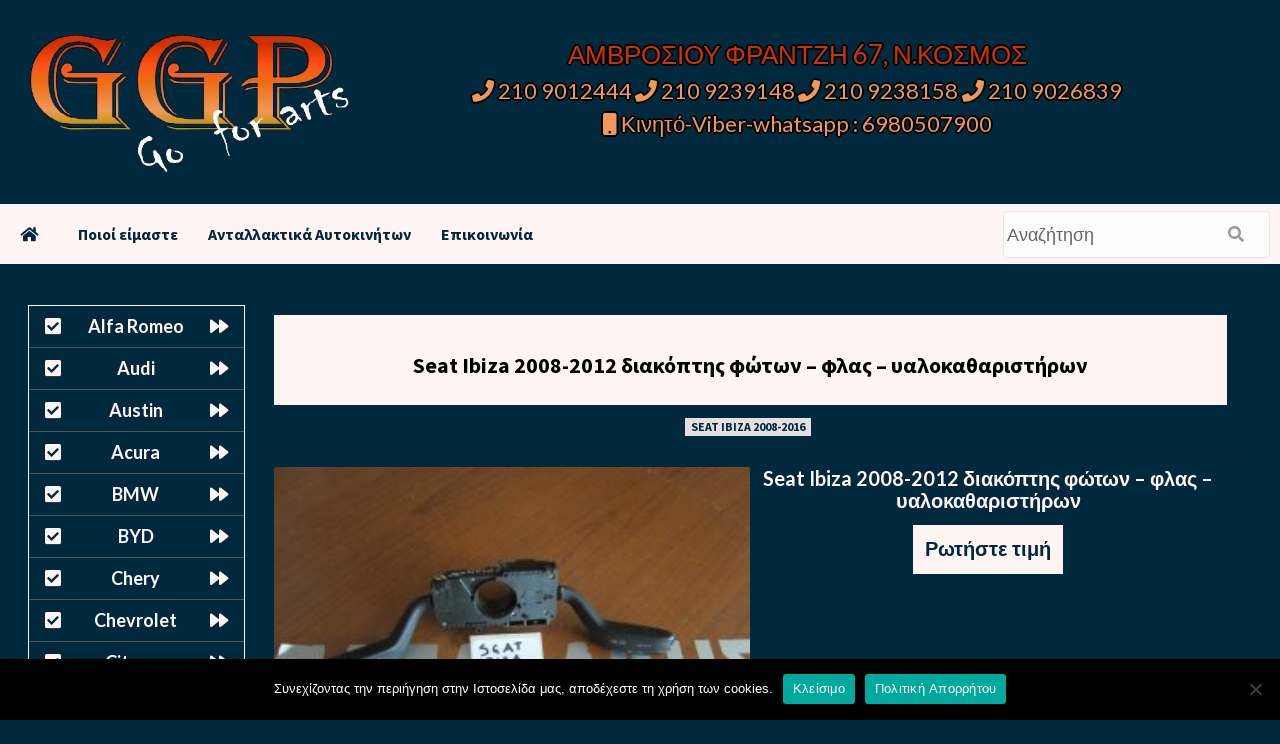

--- FILE ---
content_type: text/html; charset=UTF-8
request_url: https://antalaktikaonline.gr/seat-ibiza-2008-2012-diakoptis-foton-flas-yalokatharistiron.html
body_size: 14056
content:
<!doctype html>
<html lang="el">
<head>
    <meta charset="UTF-8">
    <meta name="viewport" content="width=device-width, initial-scale=1">
    <link rel="profile" href="http://gmpg.org/xfn/11">



<link rel="pingback" href="https://antalaktikaonline.gr/xmlrpc.php" />

<meta name="title" content="Seat Ibiza 2008-2012 διακόπτης φώτων &#8211; φλας &#8211; υαλοκαθαριστήρων &laquo;  Μεταχειρισμένα Ανταλλακτικά Αυτοκινήτων  ΑΜΒΡΟΣΙΟΥ ΦΡΑΝΤΖΗ 67, Ν.ΚΟΣΜΟΣ  ΤΗΛ 210 9012444 &#8211; 210 9239148 &#8211; 210 9238158 ">

<meta name="description" content="Seat Ibiza 2008-2012 διακόπτης φώτων &#8211; φλας &#8211; υαλοκαθαριστήρων &laquo;  Μεταχειρισμένα Ανταλλακτικά Αυτοκινήτων - ΑΜΒΡΟΣΙΟΥ ΦΡΑΝΤΖΗ 67, Ν.ΚΟΣΜΟΣ  ΤΗΛ 210 9012444 &#8211; 210 9239148 &#8211; 210 9238158 ">

<meta name="keywords" content=" &raquo; Seat Ibiza 2008-2012 διακόπτης φώτων &#8211; φλας &#8211; υαλοκαθαριστήρων Μεταχειρισμένα Ανταλλακτικά Αυτοκινήτων ΑΜΒΡΟΣΙΟΥ ΦΡΑΝΤΖΗ 67, Ν.ΚΟΣΜΟΣ  ΤΗΛ 210 9012444 &#8211; 210 9239148 &#8211; 210 9238158"> 

	
<title>Seat Ibiza 2008-2012 διακόπτης φώτων &#8211; φλας &#8211; υαλοκαθαριστήρων &#8211; Μεταχειρισμένα Ανταλλακτικά Αυτοκινήτων</title>
<meta name='robots' content='max-image-preview:large' />
<link rel='dns-prefetch' href='//stats.wp.com' />
<link rel='dns-prefetch' href='//fonts.googleapis.com' />
<link rel="alternate" title="oEmbed (JSON)" type="application/json+oembed" href="https://antalaktikaonline.gr/wp-json/oembed/1.0/embed?url=https%3A%2F%2Fantalaktikaonline.gr%2Fseat-ibiza-2008-2012-diakoptis-foton-flas-yalokatharistiron.html" />
<link rel="alternate" title="oEmbed (XML)" type="text/xml+oembed" href="https://antalaktikaonline.gr/wp-json/oembed/1.0/embed?url=https%3A%2F%2Fantalaktikaonline.gr%2Fseat-ibiza-2008-2012-diakoptis-foton-flas-yalokatharistiron.html&#038;format=xml" />
<style id='wp-img-auto-sizes-contain-inline-css' type='text/css'>
img:is([sizes=auto i],[sizes^="auto," i]){contain-intrinsic-size:3000px 1500px}
/*# sourceURL=wp-img-auto-sizes-contain-inline-css */
</style>
<style id='wp-emoji-styles-inline-css' type='text/css'>

	img.wp-smiley, img.emoji {
		display: inline !important;
		border: none !important;
		box-shadow: none !important;
		height: 1em !important;
		width: 1em !important;
		margin: 0 0.07em !important;
		vertical-align: -0.1em !important;
		background: none !important;
		padding: 0 !important;
	}
/*# sourceURL=wp-emoji-styles-inline-css */
</style>
<style id='wp-block-library-inline-css' type='text/css'>
:root{--wp-block-synced-color:#7a00df;--wp-block-synced-color--rgb:122,0,223;--wp-bound-block-color:var(--wp-block-synced-color);--wp-editor-canvas-background:#ddd;--wp-admin-theme-color:#007cba;--wp-admin-theme-color--rgb:0,124,186;--wp-admin-theme-color-darker-10:#006ba1;--wp-admin-theme-color-darker-10--rgb:0,107,160.5;--wp-admin-theme-color-darker-20:#005a87;--wp-admin-theme-color-darker-20--rgb:0,90,135;--wp-admin-border-width-focus:2px}@media (min-resolution:192dpi){:root{--wp-admin-border-width-focus:1.5px}}.wp-element-button{cursor:pointer}:root .has-very-light-gray-background-color{background-color:#eee}:root .has-very-dark-gray-background-color{background-color:#313131}:root .has-very-light-gray-color{color:#eee}:root .has-very-dark-gray-color{color:#313131}:root .has-vivid-green-cyan-to-vivid-cyan-blue-gradient-background{background:linear-gradient(135deg,#00d084,#0693e3)}:root .has-purple-crush-gradient-background{background:linear-gradient(135deg,#34e2e4,#4721fb 50%,#ab1dfe)}:root .has-hazy-dawn-gradient-background{background:linear-gradient(135deg,#faaca8,#dad0ec)}:root .has-subdued-olive-gradient-background{background:linear-gradient(135deg,#fafae1,#67a671)}:root .has-atomic-cream-gradient-background{background:linear-gradient(135deg,#fdd79a,#004a59)}:root .has-nightshade-gradient-background{background:linear-gradient(135deg,#330968,#31cdcf)}:root .has-midnight-gradient-background{background:linear-gradient(135deg,#020381,#2874fc)}:root{--wp--preset--font-size--normal:16px;--wp--preset--font-size--huge:42px}.has-regular-font-size{font-size:1em}.has-larger-font-size{font-size:2.625em}.has-normal-font-size{font-size:var(--wp--preset--font-size--normal)}.has-huge-font-size{font-size:var(--wp--preset--font-size--huge)}.has-text-align-center{text-align:center}.has-text-align-left{text-align:left}.has-text-align-right{text-align:right}.has-fit-text{white-space:nowrap!important}#end-resizable-editor-section{display:none}.aligncenter{clear:both}.items-justified-left{justify-content:flex-start}.items-justified-center{justify-content:center}.items-justified-right{justify-content:flex-end}.items-justified-space-between{justify-content:space-between}.screen-reader-text{border:0;clip-path:inset(50%);height:1px;margin:-1px;overflow:hidden;padding:0;position:absolute;width:1px;word-wrap:normal!important}.screen-reader-text:focus{background-color:#ddd;clip-path:none;color:#444;display:block;font-size:1em;height:auto;left:5px;line-height:normal;padding:15px 23px 14px;text-decoration:none;top:5px;width:auto;z-index:100000}html :where(.has-border-color){border-style:solid}html :where([style*=border-top-color]){border-top-style:solid}html :where([style*=border-right-color]){border-right-style:solid}html :where([style*=border-bottom-color]){border-bottom-style:solid}html :where([style*=border-left-color]){border-left-style:solid}html :where([style*=border-width]){border-style:solid}html :where([style*=border-top-width]){border-top-style:solid}html :where([style*=border-right-width]){border-right-style:solid}html :where([style*=border-bottom-width]){border-bottom-style:solid}html :where([style*=border-left-width]){border-left-style:solid}html :where(img[class*=wp-image-]){height:auto;max-width:100%}:where(figure){margin:0 0 1em}html :where(.is-position-sticky){--wp-admin--admin-bar--position-offset:var(--wp-admin--admin-bar--height,0px)}@media screen and (max-width:600px){html :where(.is-position-sticky){--wp-admin--admin-bar--position-offset:0px}}

/*# sourceURL=wp-block-library-inline-css */
</style><style id='global-styles-inline-css' type='text/css'>
:root{--wp--preset--aspect-ratio--square: 1;--wp--preset--aspect-ratio--4-3: 4/3;--wp--preset--aspect-ratio--3-4: 3/4;--wp--preset--aspect-ratio--3-2: 3/2;--wp--preset--aspect-ratio--2-3: 2/3;--wp--preset--aspect-ratio--16-9: 16/9;--wp--preset--aspect-ratio--9-16: 9/16;--wp--preset--color--black: #000000;--wp--preset--color--cyan-bluish-gray: #abb8c3;--wp--preset--color--white: #ffffff;--wp--preset--color--pale-pink: #f78da7;--wp--preset--color--vivid-red: #cf2e2e;--wp--preset--color--luminous-vivid-orange: #ff6900;--wp--preset--color--luminous-vivid-amber: #fcb900;--wp--preset--color--light-green-cyan: #7bdcb5;--wp--preset--color--vivid-green-cyan: #00d084;--wp--preset--color--pale-cyan-blue: #8ed1fc;--wp--preset--color--vivid-cyan-blue: #0693e3;--wp--preset--color--vivid-purple: #9b51e0;--wp--preset--gradient--vivid-cyan-blue-to-vivid-purple: linear-gradient(135deg,rgb(6,147,227) 0%,rgb(155,81,224) 100%);--wp--preset--gradient--light-green-cyan-to-vivid-green-cyan: linear-gradient(135deg,rgb(122,220,180) 0%,rgb(0,208,130) 100%);--wp--preset--gradient--luminous-vivid-amber-to-luminous-vivid-orange: linear-gradient(135deg,rgb(252,185,0) 0%,rgb(255,105,0) 100%);--wp--preset--gradient--luminous-vivid-orange-to-vivid-red: linear-gradient(135deg,rgb(255,105,0) 0%,rgb(207,46,46) 100%);--wp--preset--gradient--very-light-gray-to-cyan-bluish-gray: linear-gradient(135deg,rgb(238,238,238) 0%,rgb(169,184,195) 100%);--wp--preset--gradient--cool-to-warm-spectrum: linear-gradient(135deg,rgb(74,234,220) 0%,rgb(151,120,209) 20%,rgb(207,42,186) 40%,rgb(238,44,130) 60%,rgb(251,105,98) 80%,rgb(254,248,76) 100%);--wp--preset--gradient--blush-light-purple: linear-gradient(135deg,rgb(255,206,236) 0%,rgb(152,150,240) 100%);--wp--preset--gradient--blush-bordeaux: linear-gradient(135deg,rgb(254,205,165) 0%,rgb(254,45,45) 50%,rgb(107,0,62) 100%);--wp--preset--gradient--luminous-dusk: linear-gradient(135deg,rgb(255,203,112) 0%,rgb(199,81,192) 50%,rgb(65,88,208) 100%);--wp--preset--gradient--pale-ocean: linear-gradient(135deg,rgb(255,245,203) 0%,rgb(182,227,212) 50%,rgb(51,167,181) 100%);--wp--preset--gradient--electric-grass: linear-gradient(135deg,rgb(202,248,128) 0%,rgb(113,206,126) 100%);--wp--preset--gradient--midnight: linear-gradient(135deg,rgb(2,3,129) 0%,rgb(40,116,252) 100%);--wp--preset--font-size--small: 13px;--wp--preset--font-size--medium: 20px;--wp--preset--font-size--large: 36px;--wp--preset--font-size--x-large: 42px;--wp--preset--spacing--20: 0.44rem;--wp--preset--spacing--30: 0.67rem;--wp--preset--spacing--40: 1rem;--wp--preset--spacing--50: 1.5rem;--wp--preset--spacing--60: 2.25rem;--wp--preset--spacing--70: 3.38rem;--wp--preset--spacing--80: 5.06rem;--wp--preset--shadow--natural: 6px 6px 9px rgba(0, 0, 0, 0.2);--wp--preset--shadow--deep: 12px 12px 50px rgba(0, 0, 0, 0.4);--wp--preset--shadow--sharp: 6px 6px 0px rgba(0, 0, 0, 0.2);--wp--preset--shadow--outlined: 6px 6px 0px -3px rgb(255, 255, 255), 6px 6px rgb(0, 0, 0);--wp--preset--shadow--crisp: 6px 6px 0px rgb(0, 0, 0);}:where(.is-layout-flex){gap: 0.5em;}:where(.is-layout-grid){gap: 0.5em;}body .is-layout-flex{display: flex;}.is-layout-flex{flex-wrap: wrap;align-items: center;}.is-layout-flex > :is(*, div){margin: 0;}body .is-layout-grid{display: grid;}.is-layout-grid > :is(*, div){margin: 0;}:where(.wp-block-columns.is-layout-flex){gap: 2em;}:where(.wp-block-columns.is-layout-grid){gap: 2em;}:where(.wp-block-post-template.is-layout-flex){gap: 1.25em;}:where(.wp-block-post-template.is-layout-grid){gap: 1.25em;}.has-black-color{color: var(--wp--preset--color--black) !important;}.has-cyan-bluish-gray-color{color: var(--wp--preset--color--cyan-bluish-gray) !important;}.has-white-color{color: var(--wp--preset--color--white) !important;}.has-pale-pink-color{color: var(--wp--preset--color--pale-pink) !important;}.has-vivid-red-color{color: var(--wp--preset--color--vivid-red) !important;}.has-luminous-vivid-orange-color{color: var(--wp--preset--color--luminous-vivid-orange) !important;}.has-luminous-vivid-amber-color{color: var(--wp--preset--color--luminous-vivid-amber) !important;}.has-light-green-cyan-color{color: var(--wp--preset--color--light-green-cyan) !important;}.has-vivid-green-cyan-color{color: var(--wp--preset--color--vivid-green-cyan) !important;}.has-pale-cyan-blue-color{color: var(--wp--preset--color--pale-cyan-blue) !important;}.has-vivid-cyan-blue-color{color: var(--wp--preset--color--vivid-cyan-blue) !important;}.has-vivid-purple-color{color: var(--wp--preset--color--vivid-purple) !important;}.has-black-background-color{background-color: var(--wp--preset--color--black) !important;}.has-cyan-bluish-gray-background-color{background-color: var(--wp--preset--color--cyan-bluish-gray) !important;}.has-white-background-color{background-color: var(--wp--preset--color--white) !important;}.has-pale-pink-background-color{background-color: var(--wp--preset--color--pale-pink) !important;}.has-vivid-red-background-color{background-color: var(--wp--preset--color--vivid-red) !important;}.has-luminous-vivid-orange-background-color{background-color: var(--wp--preset--color--luminous-vivid-orange) !important;}.has-luminous-vivid-amber-background-color{background-color: var(--wp--preset--color--luminous-vivid-amber) !important;}.has-light-green-cyan-background-color{background-color: var(--wp--preset--color--light-green-cyan) !important;}.has-vivid-green-cyan-background-color{background-color: var(--wp--preset--color--vivid-green-cyan) !important;}.has-pale-cyan-blue-background-color{background-color: var(--wp--preset--color--pale-cyan-blue) !important;}.has-vivid-cyan-blue-background-color{background-color: var(--wp--preset--color--vivid-cyan-blue) !important;}.has-vivid-purple-background-color{background-color: var(--wp--preset--color--vivid-purple) !important;}.has-black-border-color{border-color: var(--wp--preset--color--black) !important;}.has-cyan-bluish-gray-border-color{border-color: var(--wp--preset--color--cyan-bluish-gray) !important;}.has-white-border-color{border-color: var(--wp--preset--color--white) !important;}.has-pale-pink-border-color{border-color: var(--wp--preset--color--pale-pink) !important;}.has-vivid-red-border-color{border-color: var(--wp--preset--color--vivid-red) !important;}.has-luminous-vivid-orange-border-color{border-color: var(--wp--preset--color--luminous-vivid-orange) !important;}.has-luminous-vivid-amber-border-color{border-color: var(--wp--preset--color--luminous-vivid-amber) !important;}.has-light-green-cyan-border-color{border-color: var(--wp--preset--color--light-green-cyan) !important;}.has-vivid-green-cyan-border-color{border-color: var(--wp--preset--color--vivid-green-cyan) !important;}.has-pale-cyan-blue-border-color{border-color: var(--wp--preset--color--pale-cyan-blue) !important;}.has-vivid-cyan-blue-border-color{border-color: var(--wp--preset--color--vivid-cyan-blue) !important;}.has-vivid-purple-border-color{border-color: var(--wp--preset--color--vivid-purple) !important;}.has-vivid-cyan-blue-to-vivid-purple-gradient-background{background: var(--wp--preset--gradient--vivid-cyan-blue-to-vivid-purple) !important;}.has-light-green-cyan-to-vivid-green-cyan-gradient-background{background: var(--wp--preset--gradient--light-green-cyan-to-vivid-green-cyan) !important;}.has-luminous-vivid-amber-to-luminous-vivid-orange-gradient-background{background: var(--wp--preset--gradient--luminous-vivid-amber-to-luminous-vivid-orange) !important;}.has-luminous-vivid-orange-to-vivid-red-gradient-background{background: var(--wp--preset--gradient--luminous-vivid-orange-to-vivid-red) !important;}.has-very-light-gray-to-cyan-bluish-gray-gradient-background{background: var(--wp--preset--gradient--very-light-gray-to-cyan-bluish-gray) !important;}.has-cool-to-warm-spectrum-gradient-background{background: var(--wp--preset--gradient--cool-to-warm-spectrum) !important;}.has-blush-light-purple-gradient-background{background: var(--wp--preset--gradient--blush-light-purple) !important;}.has-blush-bordeaux-gradient-background{background: var(--wp--preset--gradient--blush-bordeaux) !important;}.has-luminous-dusk-gradient-background{background: var(--wp--preset--gradient--luminous-dusk) !important;}.has-pale-ocean-gradient-background{background: var(--wp--preset--gradient--pale-ocean) !important;}.has-electric-grass-gradient-background{background: var(--wp--preset--gradient--electric-grass) !important;}.has-midnight-gradient-background{background: var(--wp--preset--gradient--midnight) !important;}.has-small-font-size{font-size: var(--wp--preset--font-size--small) !important;}.has-medium-font-size{font-size: var(--wp--preset--font-size--medium) !important;}.has-large-font-size{font-size: var(--wp--preset--font-size--large) !important;}.has-x-large-font-size{font-size: var(--wp--preset--font-size--x-large) !important;}
/*# sourceURL=global-styles-inline-css */
</style>

<style id='classic-theme-styles-inline-css' type='text/css'>
/*! This file is auto-generated */
.wp-block-button__link{color:#fff;background-color:#32373c;border-radius:9999px;box-shadow:none;text-decoration:none;padding:calc(.667em + 2px) calc(1.333em + 2px);font-size:1.125em}.wp-block-file__button{background:#32373c;color:#fff;text-decoration:none}
/*# sourceURL=/wp-includes/css/classic-themes.min.css */
</style>
<link rel='stylesheet' id='contact-form-7-css' href='https://antalaktikaonline.gr/wp-content/plugins/contact-form-7/includes/css/styles.css?ver=6.1.4' type='text/css' media='all' />
<link rel='stylesheet' id='cookie-notice-front-css' href='https://antalaktikaonline.gr/wp-content/plugins/cookie-notice/css/front.min.css?ver=2.5.11' type='text/css' media='all' />
<link rel='stylesheet' id='dscf7-math-captcha-style-css' href='https://antalaktikaonline.gr/wp-content/plugins/ds-cf7-math-captcha/assets/css/style.css?ver=1.0.0' type='text/css' media='' />
<link rel='stylesheet' id='responsive-lightbox-swipebox-css' href='https://antalaktikaonline.gr/wp-content/plugins/responsive-lightbox/assets/swipebox/swipebox.min.css?ver=1.5.2' type='text/css' media='all' />
<link rel='stylesheet' id='font-awesome-v5-css' href='https://antalaktikaonline.gr/wp-content/themes/antallaktika-2022/assets/font-awesome-v5/css/fontawesome-all.min.css?ver=6.9' type='text/css' media='all' />
<link rel='stylesheet' id='bootstrap-css' href='https://antalaktikaonline.gr/wp-content/themes/antallaktika-2022/assets/bootstrap/css/bootstrap.min.css?ver=6.9' type='text/css' media='all' />
<link rel='stylesheet' id='slick-css' href='https://antalaktikaonline.gr/wp-content/themes/antallaktika-2022/assets/slick/css/slick.css?ver=6.9' type='text/css' media='all' />
<link rel='stylesheet' id='ck-google-fonts-css' href='https://fonts.googleapis.com/css?family=Source%20Sans%20Pro:400,400i,700,700i|Lato:400,300,400italic,900,700&#038;subset=latin,latin-ext' type='text/css' media='all' />
<link rel='stylesheet' id='ck-style-css' href='https://antalaktikaonline.gr/wp-content/themes/antallaktika-2022/style.css?ver=6.9' type='text/css' media='all' />
<link rel='stylesheet' id='wp-pagenavi-css' href='https://antalaktikaonline.gr/wp-content/plugins/wp-pagenavi/pagenavi-css.css?ver=2.70' type='text/css' media='all' />
<!--n2css--><!--n2js--><script type="text/javascript" id="cookie-notice-front-js-before">
/* <![CDATA[ */
var cnArgs = {"ajaxUrl":"https:\/\/antalaktikaonline.gr\/wp-admin\/admin-ajax.php","nonce":"f9c71cacb1","hideEffect":"fade","position":"bottom","onScroll":false,"onScrollOffset":100,"onClick":false,"cookieName":"cookie_notice_accepted","cookieTime":2592000,"cookieTimeRejected":2592000,"globalCookie":false,"redirection":false,"cache":true,"revokeCookies":false,"revokeCookiesOpt":"automatic"};

//# sourceURL=cookie-notice-front-js-before
/* ]]> */
</script>
<script type="text/javascript" src="https://antalaktikaonline.gr/wp-content/plugins/cookie-notice/js/front.min.js?ver=2.5.11" id="cookie-notice-front-js"></script>
<script type="text/javascript" src="https://antalaktikaonline.gr/wp-includes/js/jquery/jquery.min.js?ver=3.7.1" id="jquery-core-js"></script>
<script type="text/javascript" src="https://antalaktikaonline.gr/wp-includes/js/jquery/jquery-migrate.min.js?ver=3.4.1" id="jquery-migrate-js"></script>
<script type="text/javascript" src="https://antalaktikaonline.gr/wp-content/plugins/responsive-lightbox/assets/dompurify/purify.min.js?ver=3.3.1" id="dompurify-js"></script>
<script type="text/javascript" id="responsive-lightbox-sanitizer-js-before">
/* <![CDATA[ */
window.RLG = window.RLG || {}; window.RLG.sanitizeAllowedHosts = ["youtube.com","www.youtube.com","youtu.be","vimeo.com","player.vimeo.com"];
//# sourceURL=responsive-lightbox-sanitizer-js-before
/* ]]> */
</script>
<script type="text/javascript" src="https://antalaktikaonline.gr/wp-content/plugins/responsive-lightbox/js/sanitizer.js?ver=2.6.1" id="responsive-lightbox-sanitizer-js"></script>
<script type="text/javascript" src="https://antalaktikaonline.gr/wp-content/plugins/responsive-lightbox/assets/swipebox/jquery.swipebox.min.js?ver=1.5.2" id="responsive-lightbox-swipebox-js"></script>
<script type="text/javascript" src="https://antalaktikaonline.gr/wp-includes/js/underscore.min.js?ver=1.13.7" id="underscore-js"></script>
<script type="text/javascript" src="https://antalaktikaonline.gr/wp-content/plugins/responsive-lightbox/assets/infinitescroll/infinite-scroll.pkgd.min.js?ver=4.0.1" id="responsive-lightbox-infinite-scroll-js"></script>
<script type="text/javascript" id="responsive-lightbox-js-before">
/* <![CDATA[ */
var rlArgs = {"script":"swipebox","selector":"lightbox","customEvents":"","activeGalleries":true,"animation":true,"hideCloseButtonOnMobile":false,"removeBarsOnMobile":false,"hideBars":true,"hideBarsDelay":5000,"videoMaxWidth":1080,"useSVG":true,"loopAtEnd":false,"woocommerce_gallery":false,"ajaxurl":"https:\/\/antalaktikaonline.gr\/wp-admin\/admin-ajax.php","nonce":"b1e2a864ad","preview":false,"postId":65866,"scriptExtension":false};

//# sourceURL=responsive-lightbox-js-before
/* ]]> */
</script>
<script type="text/javascript" src="https://antalaktikaonline.gr/wp-content/plugins/responsive-lightbox/js/front.js?ver=2.6.1" id="responsive-lightbox-js"></script>
<link rel="https://api.w.org/" href="https://antalaktikaonline.gr/wp-json/" /><link rel="alternate" title="JSON" type="application/json" href="https://antalaktikaonline.gr/wp-json/wp/v2/posts/65866" /><link rel="canonical" href="https://antalaktikaonline.gr/seat-ibiza-2008-2012-diakoptis-foton-flas-yalokatharistiron.html" />
	<style>img#wpstats{display:none}</style>
		<link rel="pingback" href="https://antalaktikaonline.gr/xmlrpc.php">        <style type="text/css" id="light-theme-option-css">
        :root {
  --lightcolor:#fff4f4;	
}
        </style>   
            <style type="text/css" id="dark-theme-option-css">
        :root {
  --darkcolor:#00293d;	
}
        </style>  
            <style type="text/css" id="light-text-theme-option-css">
        :root {
  --lighttextcolor:#fff4f4;	
}
        </style>   
            <style type="text/css" id="dark-text-theme-option-css">
        :root {
  --darktextcolor:#00293d;	
}
        </style>  
            <style type="text/css">
                        .site-title,
            .site-description {
                position: absolute;
                clip: rect(1px, 1px, 1px, 1px);
                display: none;
            }

            

        </style>
        <style type="text/css" id="custom-background-css">
body.custom-background { background-color: #00293d; }
</style>
	<link rel="icon" href="https://antalaktikaonline.gr/wp-content/uploads/2024/09/cropped-ggp-parts-logo-new-32x32.png" sizes="32x32" />
<link rel="icon" href="https://antalaktikaonline.gr/wp-content/uploads/2024/09/cropped-ggp-parts-logo-new-192x192.png" sizes="192x192" />
<link rel="apple-touch-icon" href="https://antalaktikaonline.gr/wp-content/uploads/2024/09/cropped-ggp-parts-logo-new-180x180.png" />
<meta name="msapplication-TileImage" content="https://antalaktikaonline.gr/wp-content/uploads/2024/09/cropped-ggp-parts-logo-new-270x270.png" />
	
	 <meta content='global' name='distribution'/>
     <meta content='1 days' name='revisit'/>
     <meta content='1 days' name='revisit-after'/>
     <meta content='document' name='resource-type'/>
     <meta content='all' name='audience'/>
     <meta content='general' name='rating'/>
     <meta content='all' name='robots'/>
     <meta content='index, follow' name='robots'/>
     <meta content='en' name='language'/>
     <meta content='US' name='country'/>
     <meta content='PCUSER ' name='author'/> 
     <meta content='Index,follow' name='Robots'/>
     <meta content='ALL' name='SPIDERS'/>
     <meta content='ALL' name='WEBCRAWLERS'/> 
     <meta content='en,el' name='language'/>
     <meta content='US,gr' name='country'/> 
     <meta content='PCUSER /www.comgr.net' name='author'/>
     <meta http-equiv="Content-Language" content="gr" />
     <meta name="author" content="PCUSER ">
     <meta name="allow-search" content="yes" />
     <meta name="robots" content="all, index, follow" />
     <meta name="Copyright" content="PCUSER " />
     <meta name="author" content="PCUSER " />
     <meta name="Rating" content="General" />
     <meta name="document-rating" content="Child Safe" />
     <meta name="document-distribution" content="Global" />
     <meta name="audience" content="all" />
     <meta name="document-type" content="Public" />
     <meta name="revisit-after" content="1" />
	
</head>


<body class="wp-singular post-template-default single single-post postid-65866 single-format-standard custom-background wp-custom-logo wp-embed-responsive wp-theme-antallaktika-2022 cookies-not-set default-content-layout ckthemes-sticky-sidebar single-content-mode-default header-image-default full-width-content">


<div id="page" class="site">
    <a class="skip-link screen-reader-text" href="#content">Skip to content</a>

    <div class="header-layout-1">
                <header id="masthead" class="site-header">


				
				
				
            <div class="masthead-banner "
                 data-background="">
				
                <div class="container">
                    <div class="row">
						
						
						
						<div class="header-top-left">
                            <div class="site-branding">
                                <a href="https://antalaktikaonline.gr/" class="custom-logo-link" rel="home"><img width="549" height="240" src="https://antalaktikaonline.gr/wp-content/uploads/2022/11/ggp-parts-logo-new-transparent.png" class="custom-logo" alt="Μεταχειρισμένα Ανταλλακτικά Αυτοκινήτων" decoding="async" fetchpriority="high" srcset="https://antalaktikaonline.gr/wp-content/uploads/2022/11/ggp-parts-logo-new-transparent.png 549w, https://antalaktikaonline.gr/wp-content/uploads/2022/11/ggp-parts-logo-new-transparent-300x131.png 300w" sizes="(max-width: 549px) 100vw, 549px" /></a>                                    <p class="site-title font-family-1">
                                        <a href="https://antalaktikaonline.gr/"
                                           rel="home">Μεταχειρισμένα Ανταλλακτικά Αυτοκινήτων</a>
                                    </p>
                                
                                                                    <p class="site-description">ΑΜΒΡΟΣΙΟΥ ΦΡΑΝΤΖΗ 67, Ν.ΚΟΣΜΟΣ  ΤΗΛ 210 9012444 &#8211; 210 9239148 &#8211; 210 9238158</p>
                                                            </div>
                        </div>
 
						                        <div class="header-top-right">
													<div style="height:5px !important;"> </div>								

<div class="header-top-right-first">
<a> ΑΜΒΡΟΣΙΟΥ ΦΡΑΝΤΖΗ 67, Ν.ΚΟΣΜΟΣ</a>
	                        </div>

<div class="header-top-right-second">
<a href="tel:2109012444"><i class="fa fa-phone" aria-hidden="true"></i> 210 9012444</a> 
<a href="tel:2109239148"><i class="fa fa-phone" aria-hidden="true"></i> 210 9239148</a>
<a href="tel:2109238158"><i class="fa fa-phone" aria-hidden="true"></i> 210 9238158 </a> 
<a href="tel:2109026839"><i class="fa fa-phone" aria-hidden="true"></i> 210 9026839</a>
	<br> <a href="tel:6980507900"><i class="fa fa-mobile" aria-hidden="true"></i> Κινητό-Viber-whatsapp : 6980507900</a>
	
                        </div>

                        </div>
                    </div>
                </div>
            </div>
				

            <nav id="site-navigation" class="main-navigation">
                <div class="container">
                    <div class="row">
                        <div class="kol-12">
                            <div class="navigation-container">

<div class="main-navigation-container-items-wrapper">

                                <button class="toggle-menu" aria-controls="primary-menu" aria-expanded="false">
                                <span class="screen-reader-text">Primary Menu</span>
                                 <i class="ham"></i>
                        </button>
                                <span class="ckthemes-mobile-site-title-wrap">
                            <a href="https://antalaktikaonline.gr/" class="custom-logo-link" rel="home"><img width="549" height="240" src="https://antalaktikaonline.gr/wp-content/uploads/2022/11/ggp-parts-logo-new-transparent.png" class="custom-logo" alt="Μεταχειρισμένα Ανταλλακτικά Αυτοκινήτων" decoding="async" srcset="https://antalaktikaonline.gr/wp-content/uploads/2022/11/ggp-parts-logo-new-transparent.png 549w, https://antalaktikaonline.gr/wp-content/uploads/2022/11/ggp-parts-logo-new-transparent-300x131.png 300w" sizes="(max-width: 549px) 100vw, 549px" /></a>                                    <p class="site-title font-family-1">
                                <a href="https://antalaktikaonline.gr/"
                                   rel="home">Μεταχειρισμένα Ανταλλακτικά Αυτοκινήτων</a>
                            </p>
                        </span>
                                <div class="menu main-menu"><ul id="primary-menu" class="menu"><li class="menu-item" id="w3-home"><a href="https://antalaktikaonline.gr" title="Μεταχειρισμένα Ανταλλακτικά Αυτοκινήτων"><i class="fa fa-home" aria-hidden="true"></i></a></li><li class="menu-item" id="w3-homepage"><a href="https://antalaktikaonline.gr" title="Μεταχειρισμένα Ανταλλακτικά Αυτοκινήτων">Αρχική Σελίδα</i></a></li><li id="menu-item-31331" class="menu-item menu-item-type-custom menu-item-object-custom menu-item-31331"><a href="/poioi-eimaste.html">Ποιοί είμαστε</a></li>
<li id="menu-item-105248" class="menu-item menu-item-type-post_type menu-item-object-page menu-item-105248"><a href="https://antalaktikaonline.gr/antallaktika-autokiniton.html">Ανταλλακτικά Αυτοκινήτων</a></li>
<li id="menu-item-31330" class="menu-item menu-item-type-custom menu-item-object-custom menu-item-31330"><a href="/epikinonia.html">Επικοινωνία</a></li>
</ul></div>
						</div>
                                 <div class="cart-search">
                                            <div style="max-width:100%;">
					
<form method="get" role="search" class="fl-search-form" action="https://antalaktikaonline.gr" title="Type and press Enter to search.">
	<input type="text" class="fl-search-input" name="s" class="form-control" value="Αναζήτηση" onfocus="if (this.value == 'Αναζήτηση') { this.value = ''; }" onblur="if (this.value == '') this.value='Αναζήτηση';">
  <button type="submit" class="fl-search-btn" value="Submit"><i class="fa fa-search" aria-hidden="true"></i></button>
</form>                                                   
								</div></div>



                            </div>
                        </div>
                    </div>
                </div>
            </nav>
        </header>
    

	
	    <div id="content" class="container">

	   




<div style="clear: both;"></div>

	<div style="height:10px !important;"> </div>

<div class="post-block">
<div style="text-align:center !important;width:99% !important;margin: 0 auto !important;">
           		<div class="left-sidebar">
<aside id="text-12" class="widget widget_text">			<div class="textwidget">	<div style="height: 5px !important;"></div>

<div id="vmenu">
<ul id="vmenu">
 	<li><a title="Μεταχειρισμένα Ανταλλακτικά Αυτοκινήτων Alfa Romeo" href="/alfa-romeo">Alfa Romeo</a></li>
 	<li><a title="Μεταχειρισμένα Ανταλλακτικά Αυτοκινήτων Audi" href="/audi">Audi</a></li>
 	<li><a title="Μεταχειρισμένα Ανταλλακτικά Αυτοκινήτων Austin" href="/austin">Austin</a></li>
 	<li><a title="Μεταχειρισμένα Ανταλλακτικά Αυτοκινήτων acura" href="/acura">Acura</a></li>
 	<li><a title="Μεταχειρισμένα Ανταλλακτικά Αυτοκινήτων BMW" href="/bmw">BMW</a></li>
 	<li><a title="Μεταχειρισμένα Ανταλλακτικά Αυτοκινήτων BYD" href="/byd">BYD</a></li>
<li><a title="Μεταχειρισμένα Ανταλλακτικά Αυτοκινήτων Chery" href="/chery">Chery</a></li>
 	<li><a title="Μεταχειρισμένα Ανταλλακτικά Αυτοκινήτων Chevrolet" href="/daewoo-chevrolet">Chevrolet</a></li>
 	<li><a title="Μεταχειρισμένα Ανταλλακτικά Αυτοκινήτων Citroen" href="/citroen">Citroen</a></li>
 	<li><a title="Μεταχειρισμένα Ανταλλακτικά Αυτοκινήτων Cupra" href="/cupra">Cupra</a></li>
 	<li><a title="Μεταχειρισμένα Ανταλλακτικά Αυτοκινήτων Dacia" href="/dacia">Dacia</a></li>
 	<li><a title="Μεταχειρισμένα Ανταλλακτικά Αυτοκινήτων daewoo-chevrolet" href="/daewoo-chevrolet">Daewoo</a></li>
 	<li><a title="Μεταχειρισμένα Ανταλλακτικά Αυτοκινήτων Daihatsu" href="/daihatsu">Daihatsu</a></li>
 	<li><a title="Μεταχειρισμένα Ανταλλακτικά Αυτοκινήτων Dodge" href="/dodge">Dodge</a></li>
 	<li><a title="Μεταχειρισμένα Ανταλλακτικά Αυτοκινήτων Fiat" href="/fiat">Fiat</a></li>
 	<li><a title="Μεταχειρισμένα Ανταλλακτικά Αυτοκινήτων Ford" href="/ford">Ford</a></li>
<li><a title="Μεταχειρισμένα Ανταλλακτικά Αυτοκινήτων Geely" href="/geely">Geely</a></li>
 	<li><a title="Μεταχειρισμένα Ανταλλακτικά Αυτοκινήτων Gonow" href="/gonow">Gonow</a></li>
 	<li><a title="Μεταχειρισμένα Ανταλλακτικά Αυτοκινήτων Honda" href="/honda">Honda</a></li>
 	<li><a title="Μεταχειρισμένα Ανταλλακτικά Αυτοκινήτων Hyundai" href="/hyundai">Hyundai</a></li>
 	<li><a title="Μεταχειρισμένα Ανταλλακτικά Αυτοκινήτων Isuzu" href="/isuzu">Isuzu</a></li>
 	<li><a title="Μεταχειρισμένα Ανταλλακτικά Αυτοκινήτων iveco" href="/iveco">iveco</a></li>
<li><a title="Μεταχειρισμένα Ανταλλακτικά Αυτοκινήτων Jaecoo" href="/jaecoo">Jaecoo</a></li>
 	<li><a title="Μεταχειρισμένα Ανταλλακτικά Αυτοκινήτων Jaguar" href="/jaguar">Jaguar</a></li>
 	<li><a title="Μεταχειρισμένα Ανταλλακτικά Αυτοκινήτων Jeep Chrysler" href="/jeep">Jeep Chrysler</a></li>
 	<li><a title="Μεταχειρισμένα Ανταλλακτικά Αυτοκινήτων KIA" href="/kia">KIA</a></li>
 	<li><a title="Μεταχειρισμένα Ανταλλακτικά Αυτοκινήτων Lada" href="/lada">Lada</a></li>
 	<li><a title="Μεταχειρισμένα Ανταλλακτικά Αυτοκινήτων Lancia" href="/lancia">Lancia</a></li>
<li><a title="Μεταχειρισμένα Ανταλλακτικά Αυτοκινήτων Leapmotor" href="/leapmotor">Leapmotor</a></li>
 	<li><a title="Μεταχειρισμένα Ανταλλακτικά Αυτοκινήτων Lexus" href="/lexus">Lexus</a></li>
<li><a title="Μεταχειρισμένα Ανταλλακτικά Αυτοκινήτων Lynk & co" href="/lynk-co">Lynk & co</a></li>
 	<li><a title="Μεταχειρισμένα Ανταλλακτικά Αυτοκινήτων Mazda" href="/mazda">Mazda</a></li>
 	<li><a title="Μεταχειρισμένα Ανταλλακτικά Αυτοκινήτων Mercedes" href="/mercedes">Mercedes</a></li>
 	<li><a title="Μεταχειρισμένα Ανταλλακτικά Αυτοκινήτων MG" href="/mg">MG</a></li>
 	<li><a title="Μεταχειρισμένα Ανταλλακτικά Αυτοκινήτων Mini" href="/mini">Mini</a></li>
 	<li><a title="Μεταχειρισμένα Ανταλλακτικά Αυτοκινήτων Mitsubishi" href="/mitsubishi">Mitsubishi</a></li>
 	<li><a title="Μεταχειρισμένα Ανταλλακτικά Αυτοκινήτων Nissan" href="/nissan">Nissan</a></li>
 	<li><a title="Μεταχειρισμένα Ανταλλακτικά Αυτοκινήτων Opel" href="/opel">Opel</a></li>
<li><a title="Μεταχειρισμένα Ανταλλακτικά Αυτοκινήτων Omoda" href="/omoda">Omoda</a></li>
 	<li><a title="Μεταχειρισμένα Ανταλλακτικά Αυτοκινήτων Peugeot" href="/peugeot">Peugeot</a></li>
        <li><a title="Μεταχειρισμένα Ανταλλακτικά Αυτοκινήτων Porsche" href="/porsche">Porsche</a></li>
 	<li><a title="Μεταχειρισμένα Ανταλλακτικά Αυτοκινήτων Renault" href="/renault">Renault</a></li>
 	<li><a title="Μεταχειρισμένα Ανταλλακτικά Αυτοκινήτων Rover" href="/rover">Rover</a></li>
 	<li><a title="Μεταχειρισμένα Ανταλλακτικά Αυτοκινήτων Saab" href="/saab">Saab</a></li>
 	<li><a title="Μεταχειρισμένα Ανταλλακτικά Αυτοκινήτων Seat" href="/seat">Seat</a></li>
 	<li><a title="Μεταχειρισμένα Ανταλλακτικά Αυτοκινήτων Skoda" href="/skoda">Skoda</a></li>
 	<li><a title="Μεταχειρισμένα Ανταλλακτικά Αυτοκινήτων Smart" href="/smart">Smart</a></li>
 	<li><a title="Μεταχειρισμένα Ανταλλακτικά Αυτοκινήτων ssangyong" href="/ssangyong">ssangyong</a></li>
 	<li><a title="Μεταχειρισμένα Ανταλλακτικά Αυτοκινήτων Subaru" href="/subaru">Subaru</a></li>
 	<li><a title="Μεταχειρισμένα Ανταλλακτικά Αυτοκινήτων Suzuki" href="/suzuki">Suzuki</a></li>
        <li><a title="Μεταχειρισμένα Ανταλλακτικά Αυτοκινήτων Tesla" href="/tesla">Tesla</a></li>
 	<li><a title="Μεταχειρισμένα Ανταλλακτικά Αυτοκινήτων Toyota" href="/toyota">Toyota</a></li>
 	<li><a title="Μεταχειρισμένα Ανταλλακτικά Αυτοκινήτων Volkswagen" href="/volkswagen">Volkswagen</a></li>
 	<li><a title="Μεταχειρισμένα Ανταλλακτικά Αυτοκινήτων Volvo" href="/volvo">Volvo</a></li>
<li><a title="Μεταχειρισμένα Ανταλλακτικά Αυτοκινήτων Xev" href="/xev">Xev</a></li>
</ul>
</div></div>
		</aside>			
</div>
		<div class="right-content">
                                                    <article id="post-65866" class="ckthemes-single-article post-65866 post type-post status-publish format-standard hentry category-seat-ibiza-2008-2016">
                                <div class="entry-content-wrap">
                                    <header class="entry-header">

    <div class="header-details-wrapper">
        <div class="entry-header-details">
			<div class="page-entry-title"><h1 style="font-size:22px !important;" ><a style="color:#000 !important;" href="https://antalaktikaonline.gr/seat-ibiza-2008-2012-diakoptis-foton-flas-yalokatharistiron.html" title="Seat Ibiza 2008-2012 διακόπτης φώτων &#8211; φλας &#8211; υαλοκαθαριστήρων"> Seat Ibiza 2008-2012 διακόπτης φώτων &#8211; φλας &#8211; υαλοκαθαριστήρων</a></h1></div>
			
				<div style="height:4px !important;"> </div>

                            <div class="figure-categories figure-categories-bg">
                                        <ul class="cat-links"><li class="meta-category">
                             <a class="ck-categories category-color-1" href="https://antalaktikaonline.gr/seat/seat-ibiza-2008-2016" alt="View all posts in SEAT IBIZA 2008-2016"> 
                                 SEAT IBIZA 2008-2016
                             </a>
                        </li></ul>                </div>
            
            
                
        <span class="author-links">
                                </span>
                        

                    </div>
    </div>

    </header><!-- .entry-header -->


									<div class="entry-content-post">
                                    

    <div class="entry-content">    

        <p><a href="https://antallaktika-papadakis.gr/wp-content/uploads/2017/11/seat-ibiza-2008-2012-foton-flas-katharistiron.jpg" data-rel="lightbox-image-0" data-rl_title="" data-rl_caption="" title=""><img title="Seat Ibiza 2008-2012 διακόπτης φώτων - φλας - υαλοκαθαριστήρων  "decoding="async" class="alignnone size-medium wp-image-65867" src="https://antallaktika-papadakis.gr/wp-content/uploads/2017/11/seat-ibiza-2008-2012-foton-flas-katharistiron-300x225.jpg" alt="Seat Ibiza 2008-2012 διακόπτης φώτων - φλας - υαλοκαθαριστήρων  " width="300" height="225" srcset="https://antalaktikaonline.gr/wp-content/uploads/2017/11/seat-ibiza-2008-2012-foton-flas-katharistiron-300x225.jpg 300w, https://antalaktikaonline.gr/wp-content/uploads/2017/11/seat-ibiza-2008-2012-foton-flas-katharistiron-768x576.jpg 768w, https://antalaktikaonline.gr/wp-content/uploads/2017/11/seat-ibiza-2008-2012-foton-flas-katharistiron-1024x768.jpg 1024w, https://antalaktikaonline.gr/wp-content/uploads/2017/11/seat-ibiza-2008-2012-foton-flas-katharistiron-200x150.jpg 200w, https://antalaktikaonline.gr/wp-content/uploads/2017/11/seat-ibiza-2008-2012-foton-flas-katharistiron-150x113.jpg 150w, https://antalaktikaonline.gr/wp-content/uploads/2017/11/seat-ibiza-2008-2012-foton-flas-katharistiron.jpg 1600w" sizes="(max-width: 300px) 100vw, 300px" /></a>Seat Ibiza 2008-2012 διακόπτης φώτων &#8211; φλας &#8211; υαλοκαθαριστήρων</p>
		
	<div class="leads-price-title">
	<a class="leads-price-title" href="/epikinonia.html"><strong>Ρωτήστε τιμή</strong></a>
	 </div>	
		
		
                    <div class="post-item-metadata entry-meta">
                            </div>            

        		
		
  
            </div><!-- .entry-content -->


								
									 </div>

								        </div>

								
								<div style="text-align:center !important;width:99% !important;margin: 0 auto !important;">
                                
<div class="promotionspace enable-promotionspace">

    <div class="em-reated-posts  col-ten">
        <div class="row">
                       <div class="single-related-title">                    
                    Δείτε επίσης                </div>
            			<div style="height:15px !important;"> </div>

            <div class="row">
                                    
				<div class="container-related-3-col">		 

 <article id="post-138486" class="post-138486 post type-post status-publish format-standard hentry category-seat-ibiza-2008-2016 category-seat-ibiza-2016-2018">
	<div class="container-related-3-col-inner">
	<article id="post-138486" class="blog-article post-138486 post type-post status-publish format-standard hentry category-seat-ibiza-2008-2016 category-seat-ibiza-2016-2018">
    <div class="container-related-3-col-imgblock">
  <a href="https://antalaktikaonline.gr/ftero-dexi-kokkino-seat-ibiza-2008-2018-th.html" rel="bookmark" title="Φτερό Δεξί Κόκκινο Seat Ibiza 2008-2018 / Θ">
<img alt="Φτερό Δεξί Κόκκινο Seat Ibiza 2008-2018 / Θ" src="https://ggp.gr/wp-content/uploads/2026/01/ftero-dexi-kokkino-seat-ibiza-2008-2018-th-300x225.jpg" /></a>
</div>
			<div class="container-related-3-col-textblock">

<a  class="related-text" href="https://antalaktikaonline.gr/ftero-dexi-kokkino-seat-ibiza-2008-2018-th.html" title="Φτερό Δεξί Κόκκινο Seat Ibiza 2008-2018 / Θ">Φτερό Δεξί Κόκκινο Seat Ibiza 2008-2018 / Θ</a>
		</div></div>
	 				<div style="height:4px !important;"> </div>
	
		
</article><!-- #post- -->
</div>

								
								                             


				
				
				
				
				
                                    
				<div class="container-related-3-col">		 

 <article id="post-138436" class="post-138436 post type-post status-publish format-standard hentry category-seat-ibiza-2008-2016 category-seat-ibiza-2016-2018">
	<div class="container-related-3-col-inner">
	<article id="post-138436" class="blog-article post-138436 post type-post status-publish format-standard hentry category-seat-ibiza-2008-2016 category-seat-ibiza-2016-2018">
    <div class="container-related-3-col-imgblock">
  <a href="https://antalaktikaonline.gr/ftero-aristero-asimi-seat-ibiza-2008-2018-th.html" rel="bookmark" title="Φτερό Αριστερό Ασημί Seat Ibiza 2008-2018 / Θ">
<img alt="Φτερό Αριστερό Ασημί Seat Ibiza 2008-2018 / Θ" src="https://ggp.gr/wp-content/uploads/2026/01/ftero-aristero-asimi-seat-ibiza-2008-2018-th-300x225.jpg" /></a>
</div>
			<div class="container-related-3-col-textblock">

<a  class="related-text" href="https://antalaktikaonline.gr/ftero-aristero-asimi-seat-ibiza-2008-2018-th.html" title="Φτερό Αριστερό Ασημί Seat Ibiza 2008-2018 / Θ">Φτερό Αριστερό Ασημί Seat Ibiza 2008-2018 / Θ</a>
		</div></div>
	 				<div style="height:4px !important;"> </div>
	
		
</article><!-- #post- -->
</div>

								
								                             


				
				
				
				
				
                                    
				<div class="container-related-3-col">		 

 <article id="post-138434" class="post-138434 post type-post status-publish format-standard hentry category-seat-ibiza-2008-2016 category-seat-ibiza-2016-2018">
	<div class="container-related-3-col-inner">
	<article id="post-138434" class="blog-article post-138434 post type-post status-publish format-standard hentry category-seat-ibiza-2008-2016 category-seat-ibiza-2016-2018">
    <div class="container-related-3-col-imgblock">
  <a href="https://antalaktikaonline.gr/ftero-aristero-kokkino-seat-ibiza-2008-2018-th.html" rel="bookmark" title="Φτερό Αριστερό Κόκκινο Seat Ibiza 2008-2018 / Θ">
<img alt="Φτερό Αριστερό Κόκκινο Seat Ibiza 2008-2018 / Θ" src="https://ggp.gr/wp-content/uploads/2026/01/ftero-aristero-kokkino-seat-ibiza-2008-2018-th-300x225.jpg" /></a>
</div>
			<div class="container-related-3-col-textblock">

<a  class="related-text" href="https://antalaktikaonline.gr/ftero-aristero-kokkino-seat-ibiza-2008-2018-th.html" title="Φτερό Αριστερό Κόκκινο Seat Ibiza 2008-2018 / Θ">Φτερό Αριστερό Κόκκινο Seat Ibiza 2008-2018 / Θ</a>
		</div></div>
	 				<div style="height:4px !important;"> </div>
	
		
</article><!-- #post- -->
</div>

								
								                             


				
				
				
				
				
                                    
				<div class="container-related-3-col">		 

 <article id="post-138068" class="post-138068 post type-post status-publish format-standard hentry category-seat-ibiza-2008-2016">
	<div class="container-related-3-col-inner">
	<article id="post-138068" class="blog-article post-138068 post type-post status-publish format-standard hentry category-seat-ibiza-2008-2016">
    <div class="container-related-3-col-imgblock">
  <a href="https://antalaktikaonline.gr/fanari-ebros-dexi-monos-kathreptis-seat-ibiza-2008-2012-seat-ibiza-2012-2016-th.html" rel="bookmark" title="Φανάρι Εμπρός Δεξί Μονός Καθρέπτης Seat Ibiza 2008-2012 Seat Ibiza 2012-2016 / Θ">
<img alt="Φανάρι Εμπρός Δεξί Μονός Καθρέπτης Seat Ibiza 2008-2012 Seat Ibiza 2012-2016 / Θ" src="https://ggp.gr/wp-content/uploads/2025/12/fanari-ebros-dexi-monos-kathreptis-seat-ibiza-2008-2012-seat-ibiza-2012-2016-th-300x225.jpg" /></a>
</div>
			<div class="container-related-3-col-textblock">

<a  class="related-text" href="https://antalaktikaonline.gr/fanari-ebros-dexi-monos-kathreptis-seat-ibiza-2008-2012-seat-ibiza-2012-2016-th.html" title="Φανάρι Εμπρός Δεξί Μονός Καθρέπτης Seat Ibiza 2008-2012 Seat Ibiza 2012-2016 / Θ">Φανάρι Εμπρός Δεξί Μονός Καθρέπτης Seat Ibiza 2008-2012 Seat Ibiza 2012-2016 / Θ</a>
		</div></div>
	 				<div style="height:4px !important;"> </div>
	
		
</article><!-- #post- -->
</div>

								
								                             


				
				
				
				
				
                                    
				<div class="container-related-3-col">		 

 <article id="post-137738" class="post-137738 post type-post status-publish format-standard hentry category-seat-ibiza-2008-2016">
	<div class="container-related-3-col-inner">
	<article id="post-137738" class="blog-article post-137738 post type-post status-publish format-standard hentry category-seat-ibiza-2008-2016">
    <div class="container-related-3-col-imgblock">
  <a href="https://antalaktikaonline.gr/fanari-empros-aristero-2-lampes-2lamo-dilampo-seat-ibiza-2008-2012-thc1.html" rel="bookmark" title="Φανάρι Εμπρός Αριστερό 2 Λάμπες (2λαμπο / δίλαμπο) Seat Ibiza 2008-2012 / Θc1">
<img alt="Φανάρι Εμπρός Αριστερό 2 Λάμπες (2λαμπο / δίλαμπο) Seat Ibiza 2008-2012 / Θc1" src="https://ggp.gr/wp-content/uploads/2025/12/fanari-empros-aristero-2-lampes-2lamo-dilampo-seat-ibiza-2008-2012-thc1-300x225.jpg" /></a>
</div>
			<div class="container-related-3-col-textblock">

<a  class="related-text" href="https://antalaktikaonline.gr/fanari-empros-aristero-2-lampes-2lamo-dilampo-seat-ibiza-2008-2012-thc1.html" title="Φανάρι Εμπρός Αριστερό 2 Λάμπες (2λαμπο / δίλαμπο) Seat Ibiza 2008-2012 / Θc1">Φανάρι Εμπρός Αριστερό 2 Λάμπες (2λαμπο / δίλαμπο) Seat Ibiza 2008-2012 / Θc1</a>
		</div></div>
	 				<div style="height:4px !important;"> </div>
	
		
</article><!-- #post- -->
</div>

								
								                             


				
				
				
				
				
                                    
				<div class="container-related-3-col">		 

 <article id="post-134317" class="post-134317 post type-post status-publish format-standard hentry category-seat-ibiza-2008-2016 category-seat-ibiza-2016-2018">
	<div class="container-related-3-col-inner">
	<article id="post-134317" class="blog-article post-134317 post type-post status-publish format-standard hentry category-seat-ibiza-2008-2016 category-seat-ibiza-2016-2018">
    <div class="container-related-3-col-imgblock">
  <a href="https://antalaktikaonline.gr/seat-ibiza-2008-2018-aristero-ftero-asimi-th.html" rel="bookmark" title="Seat	Ibiza 	2008-2018	Αριστερό Φτερό / Ασημί / Θ">
<img alt="Seat	Ibiza 	2008-2018	Αριστερό Φτερό / Ασημί / Θ" src="https://ggp.gr/wp-content/uploads/2025/07/seat-ibiza-2008-2018-aristero-ftero-asimi-th-300x225.jpg" /></a>
</div>
			<div class="container-related-3-col-textblock">

<a  class="related-text" href="https://antalaktikaonline.gr/seat-ibiza-2008-2018-aristero-ftero-asimi-th.html" title="Seat	Ibiza 	2008-2018	Αριστερό Φτερό / Ασημί / Θ">Seat	Ibiza 	2008-2018	Αριστερό Φτερό / Ασημί / Θ</a>
		</div></div>
	 				<div style="height:4px !important;"> </div>
	
		
</article><!-- #post- -->
</div>

								
								                             


				
				
				
				
				
                            </div>

        </div>
    </div>
</div>								</div>

                               
                            </article>
                        			  
						

					</div>



  

	
</div>
</div>

<div style="clear:both;"></div>    
			
			
			
			
			
	           		<div class="mobile-sidebar">
<aside id="text-12" class="widget widget_text">			<div class="textwidget">	<div style="height: 5px !important;"></div>

<div id="vmenu">
<ul id="vmenu">
 	<li><a title="Μεταχειρισμένα Ανταλλακτικά Αυτοκινήτων Alfa Romeo" href="/alfa-romeo">Alfa Romeo</a></li>
 	<li><a title="Μεταχειρισμένα Ανταλλακτικά Αυτοκινήτων Audi" href="/audi">Audi</a></li>
 	<li><a title="Μεταχειρισμένα Ανταλλακτικά Αυτοκινήτων Austin" href="/austin">Austin</a></li>
 	<li><a title="Μεταχειρισμένα Ανταλλακτικά Αυτοκινήτων acura" href="/acura">Acura</a></li>
 	<li><a title="Μεταχειρισμένα Ανταλλακτικά Αυτοκινήτων BMW" href="/bmw">BMW</a></li>
 	<li><a title="Μεταχειρισμένα Ανταλλακτικά Αυτοκινήτων BYD" href="/byd">BYD</a></li>
<li><a title="Μεταχειρισμένα Ανταλλακτικά Αυτοκινήτων Chery" href="/chery">Chery</a></li>
 	<li><a title="Μεταχειρισμένα Ανταλλακτικά Αυτοκινήτων Chevrolet" href="/daewoo-chevrolet">Chevrolet</a></li>
 	<li><a title="Μεταχειρισμένα Ανταλλακτικά Αυτοκινήτων Citroen" href="/citroen">Citroen</a></li>
 	<li><a title="Μεταχειρισμένα Ανταλλακτικά Αυτοκινήτων Cupra" href="/cupra">Cupra</a></li>
 	<li><a title="Μεταχειρισμένα Ανταλλακτικά Αυτοκινήτων Dacia" href="/dacia">Dacia</a></li>
 	<li><a title="Μεταχειρισμένα Ανταλλακτικά Αυτοκινήτων daewoo-chevrolet" href="/daewoo-chevrolet">Daewoo</a></li>
 	<li><a title="Μεταχειρισμένα Ανταλλακτικά Αυτοκινήτων Daihatsu" href="/daihatsu">Daihatsu</a></li>
 	<li><a title="Μεταχειρισμένα Ανταλλακτικά Αυτοκινήτων Dodge" href="/dodge">Dodge</a></li>
 	<li><a title="Μεταχειρισμένα Ανταλλακτικά Αυτοκινήτων Fiat" href="/fiat">Fiat</a></li>
 	<li><a title="Μεταχειρισμένα Ανταλλακτικά Αυτοκινήτων Ford" href="/ford">Ford</a></li>
<li><a title="Μεταχειρισμένα Ανταλλακτικά Αυτοκινήτων Geely" href="/geely">Geely</a></li>
 	<li><a title="Μεταχειρισμένα Ανταλλακτικά Αυτοκινήτων Gonow" href="/gonow">Gonow</a></li>
 	<li><a title="Μεταχειρισμένα Ανταλλακτικά Αυτοκινήτων Honda" href="/honda">Honda</a></li>
 	<li><a title="Μεταχειρισμένα Ανταλλακτικά Αυτοκινήτων Hyundai" href="/hyundai">Hyundai</a></li>
 	<li><a title="Μεταχειρισμένα Ανταλλακτικά Αυτοκινήτων Isuzu" href="/isuzu">Isuzu</a></li>
 	<li><a title="Μεταχειρισμένα Ανταλλακτικά Αυτοκινήτων iveco" href="/iveco">iveco</a></li>
<li><a title="Μεταχειρισμένα Ανταλλακτικά Αυτοκινήτων Jaecoo" href="/jaecoo">Jaecoo</a></li>
 	<li><a title="Μεταχειρισμένα Ανταλλακτικά Αυτοκινήτων Jaguar" href="/jaguar">Jaguar</a></li>
 	<li><a title="Μεταχειρισμένα Ανταλλακτικά Αυτοκινήτων Jeep Chrysler" href="/jeep">Jeep Chrysler</a></li>
 	<li><a title="Μεταχειρισμένα Ανταλλακτικά Αυτοκινήτων KIA" href="/kia">KIA</a></li>
 	<li><a title="Μεταχειρισμένα Ανταλλακτικά Αυτοκινήτων Lada" href="/lada">Lada</a></li>
 	<li><a title="Μεταχειρισμένα Ανταλλακτικά Αυτοκινήτων Lancia" href="/lancia">Lancia</a></li>
<li><a title="Μεταχειρισμένα Ανταλλακτικά Αυτοκινήτων Leapmotor" href="/leapmotor">Leapmotor</a></li>
 	<li><a title="Μεταχειρισμένα Ανταλλακτικά Αυτοκινήτων Lexus" href="/lexus">Lexus</a></li>
<li><a title="Μεταχειρισμένα Ανταλλακτικά Αυτοκινήτων Lynk & co" href="/lynk-co">Lynk & co</a></li>
 	<li><a title="Μεταχειρισμένα Ανταλλακτικά Αυτοκινήτων Mazda" href="/mazda">Mazda</a></li>
 	<li><a title="Μεταχειρισμένα Ανταλλακτικά Αυτοκινήτων Mercedes" href="/mercedes">Mercedes</a></li>
 	<li><a title="Μεταχειρισμένα Ανταλλακτικά Αυτοκινήτων MG" href="/mg">MG</a></li>
 	<li><a title="Μεταχειρισμένα Ανταλλακτικά Αυτοκινήτων Mini" href="/mini">Mini</a></li>
 	<li><a title="Μεταχειρισμένα Ανταλλακτικά Αυτοκινήτων Mitsubishi" href="/mitsubishi">Mitsubishi</a></li>
 	<li><a title="Μεταχειρισμένα Ανταλλακτικά Αυτοκινήτων Nissan" href="/nissan">Nissan</a></li>
 	<li><a title="Μεταχειρισμένα Ανταλλακτικά Αυτοκινήτων Opel" href="/opel">Opel</a></li>
<li><a title="Μεταχειρισμένα Ανταλλακτικά Αυτοκινήτων Omoda" href="/omoda">Omoda</a></li>
 	<li><a title="Μεταχειρισμένα Ανταλλακτικά Αυτοκινήτων Peugeot" href="/peugeot">Peugeot</a></li>
        <li><a title="Μεταχειρισμένα Ανταλλακτικά Αυτοκινήτων Porsche" href="/porsche">Porsche</a></li>
 	<li><a title="Μεταχειρισμένα Ανταλλακτικά Αυτοκινήτων Renault" href="/renault">Renault</a></li>
 	<li><a title="Μεταχειρισμένα Ανταλλακτικά Αυτοκινήτων Rover" href="/rover">Rover</a></li>
 	<li><a title="Μεταχειρισμένα Ανταλλακτικά Αυτοκινήτων Saab" href="/saab">Saab</a></li>
 	<li><a title="Μεταχειρισμένα Ανταλλακτικά Αυτοκινήτων Seat" href="/seat">Seat</a></li>
 	<li><a title="Μεταχειρισμένα Ανταλλακτικά Αυτοκινήτων Skoda" href="/skoda">Skoda</a></li>
 	<li><a title="Μεταχειρισμένα Ανταλλακτικά Αυτοκινήτων Smart" href="/smart">Smart</a></li>
 	<li><a title="Μεταχειρισμένα Ανταλλακτικά Αυτοκινήτων ssangyong" href="/ssangyong">ssangyong</a></li>
 	<li><a title="Μεταχειρισμένα Ανταλλακτικά Αυτοκινήτων Subaru" href="/subaru">Subaru</a></li>
 	<li><a title="Μεταχειρισμένα Ανταλλακτικά Αυτοκινήτων Suzuki" href="/suzuki">Suzuki</a></li>
        <li><a title="Μεταχειρισμένα Ανταλλακτικά Αυτοκινήτων Tesla" href="/tesla">Tesla</a></li>
 	<li><a title="Μεταχειρισμένα Ανταλλακτικά Αυτοκινήτων Toyota" href="/toyota">Toyota</a></li>
 	<li><a title="Μεταχειρισμένα Ανταλλακτικά Αυτοκινήτων Volkswagen" href="/volkswagen">Volkswagen</a></li>
 	<li><a title="Μεταχειρισμένα Ανταλλακτικά Αυτοκινήτων Volvo" href="/volvo">Volvo</a></li>
<li><a title="Μεταχειρισμένα Ανταλλακτικά Αυτοκινήτων Xev" href="/xev">Xev</a></li>
</ul>
</div></div>
		</aside>			
</div>		



</div>

<div style="clear:both;"></div> 

	<div style="height:20px !important;"> </div>

<div id="block-footer-contact">

			<div class="block-inner">

		<div class="block-6-8">
			<div style="height:5px !important;"></div>
<a class="block-footer-contact-text"  href="/epikinonia.html"><strong> Δεν βρήκατε αυτό που ψάχνετε;<br> Είμαστε στη διάθεση σας να απαντήσουμε σε οποιαδήποτε ερώτηση σας.
</strong></a>
			</div>

	
		<div class="block-2-8">
			<div class="page-entry-title">				

<a class="block-footer-contact-button-text" href="/epikinonia.html">Επικοινωνήστε μαζί μας</a>
</div>
			</div>

	
</div></div>

<div style="clear:both;"></div> 

	<div style="height:20px !important;"> </div>



<div style="text-align:center !important;width:100% !important;margin: 0 auto !important;">
	<div class="footer-top">

	</div>	</div>


<footer class="site-footer">
          


	
            <div class="primary-footer">
        <div class="container">
            <div class="row">
                <div class="col-sm-12">
                    <div class="row">
                                                            <div class="primary-footer-area footer-first-widgets-section col-md-4 col-sm-12">
                                    <section class="widget-area">
                                            <div id="text-18" class="widget ck-widget widget_text"><div class="footer-widget-title">ΑΚΟΛΟΥΘΗΣΤΕ ΜΑΣ</div>			<div class="textwidget"><p><a href="https://www.facebook.com/metaxirismena.antallaktika.autokinitwn/"><i class="fa fa-facebook-square" aria-hidden="true"></i> Facebook </a></p>
<p><a href="https://www.google.com/maps/place/Ggp+Car+Parts+%CE%9C%CE%B5%CF%84%CE%B1%CF%87%CE%B5%CE%B9%CF%81%CE%B9%CF%83%CE%BC%CE%AD%CE%BD%CE%B1+%CE%91%CE%BD%CF%84%CE%B1%CE%BB%CE%BB%CE%B1%CE%BA%CF%84%CE%B9%CE%BA%CE%AC+%CE%91%CF%85%CF%84%CE%BF%CE%BA%CE%B9%CE%BD%CE%AE%CF%84%CF%89%CE%BD/@37.959073,23.729627,14z/data=!4m6!3m5!1s0x14a1bd0f3af3ebfb:0xf3fe53587e54d1e4!8m2!3d37.9590726!4d23.7296272!16s%2Fg%2F11h_6qfztd?hl=el&#038;entry=ttu"><i class="fa fa-map" aria-hidden="true"></i> ΧΑΡΤΗΣ</a></p>
</div>
		</div>                                    </section>
                                </div>
                            
                                                    <div class="primary-footer-area footer-second-widgets-section col-md-4  col-sm-12">
                                <section class="widget-area">
                                    <div id="text-17" class="widget ck-widget widget_text"><div class="footer-widget-title">ΕΠΙΚΟΙΝΩΝΙΑ</div>			<div class="textwidget"><a class="block-footer-contact-text" style="text-decoration: none; font-size: 16px !important; color: #fff !important;"></i> Α.ΠΑΠΑΔΑΚΗ & ΣΙΑ Ο.Ε</a>
<br>
<a class="block-footer-contact-text" style="text-decoration: none; font-size: 16px !important; color: #fff !important;"><i class="fa fa-map-marker" aria-hidden="true"></i> ΑΜΒΡΟΣΙΟΥ ΦΡΑΝΤΖΗ 67, Ν.ΚΟΣΜΟΣ</a>
<br>
<a class="block-footer-contact-text" style="text-decoration: none; font-size: 16px !important; color: #fff !important;" href="mailto:info@ggp.gr"><i class="fa fa-envelope" aria-hidden="true"></i> info@ggp.gr</a>
<br>

<a class="block-footer-contact-text" style="text-decoration: none; font-size: 16px !important; color: #fff !important;" href="tel:+2109012444"><i class="fa fa-phone" aria-hidden="true"></i> 210 9012444</a> <a class="block-footer-contact-text" style="text-decoration: none; font-size: 16px !important; color: #fff !important;" href="tel:+2109239148"><i class="fa fa-phone" aria-hidden="true"></i> 210 9239148</a>
<a class="block-footer-contact-text" style="text-decoration: none; font-size: 16px !important; color: #fff !important;" href="tel:+2109238158"><i class="fa fa-phone" aria-hidden="true"></i> 210 9238158 </a>
<br>

 <a class="block-footer-contact-text" style="text-decoration: none; font-size: 16px !important; color: #fff !important;" href="tel:+2109026839"><i class="fa fa-phone" aria-hidden="true"></i> 210 9026839</a>
<br>

<a class="block-footer-contact-text" style="text-decoration: none; font-size: 16px !important; color: #fff !important;" href="tel:6980507900"><i class="fa fa-mobile" aria-hidden="true"></i> Κινητό-Viber-whatsapp : 6980507900</a>
<br>

<p style="font-family: arial; text-decoration: none; font-size: 14px; color: white;"><i class="fa fa-clock" aria-hidden="true"></i> Δευτέρα - Παρασκευή 8:00 - 16:30</p>


</div>
		</div>                                </section>
                            </div>
                        
                                                    <div class="primary-footer-area footer-third-widgets-section col-md-4  col-sm-12">
                                <section class="widget-area">
                                    <div id="text-14" class="widget ck-widget widget_text"><div class="footer-widget-title">ΔΕΧΟΜΑΣΤΕ ΚΑΙ ΠΛΗΡΩΜΕΣ ΜΕΣΩ ΚΑΡΤΩΝ</div>			<div class="textwidget"><p style="font-family: arial; text-decoration: none; font-size: 14px; color: white;">Δυνατότητα πληρωμής μέσω πιστωτικών,
χρεωστικών &amp; προπληρωμένων καρτών
Visa,Maestro,Diners,American Express,MasterCard.</p>
<img src="/wp-content/uploads/2021/03/cards.jpg" alt="" />
	<div style="height: 4px !important;"></div>


</div>
		</div>                                </section>
                            </div>
                                                                    </div>
                </div>
            </div>
        </div>
    </div>
    
                <div class="site-info">
        <div class="container">
            <div class="row">
                <div class="col-sm-12">
 &copy;  2026  <a style="" href="https://antalaktikaonline.gr" title="Μεταχειρισμένα Ανταλλακτικά Αυτοκινήτων  ΑΜΒΡΟΣΙΟΥ ΦΡΑΝΤΖΗ 67, Ν.ΚΟΣΜΟΣ  ΤΗΛ 210 9012444 &#8211; 210 9239148 &#8211; 210 9238158"> antalaktikaonline.gr  </a>  
	
<a style="" href="https://antalaktikaonline.gr" title="Μεταχειρισμένα Ανταλλακτικά Αυτοκινήτων  ΑΜΒΡΟΣΙΟΥ ΦΡΑΝΤΖΗ 67, Ν.ΚΟΣΜΟΣ  ΤΗΛ 210 9012444 &#8211; 210 9239148 &#8211; 210 9238158"> Μεταχειρισμένα Ανταλλακτικά Αυτοκινήτων </a> 
	
  
                </div>
            </div>
        </div>
    </div>
</footer>
</div>

<script type="speculationrules">
{"prefetch":[{"source":"document","where":{"and":[{"href_matches":"/*"},{"not":{"href_matches":["/wp-*.php","/wp-admin/*","/wp-content/uploads/*","/wp-content/*","/wp-content/plugins/*","/wp-content/themes/antallaktika-2022/*","/*\\?(.+)"]}},{"not":{"selector_matches":"a[rel~=\"nofollow\"]"}},{"not":{"selector_matches":".no-prefetch, .no-prefetch a"}}]},"eagerness":"conservative"}]}
</script>
<script type="text/javascript" src="https://antalaktikaonline.gr/wp-includes/js/dist/hooks.min.js?ver=dd5603f07f9220ed27f1" id="wp-hooks-js"></script>
<script type="text/javascript" src="https://antalaktikaonline.gr/wp-includes/js/dist/i18n.min.js?ver=c26c3dc7bed366793375" id="wp-i18n-js"></script>
<script type="text/javascript" id="wp-i18n-js-after">
/* <![CDATA[ */
wp.i18n.setLocaleData( { 'text direction\u0004ltr': [ 'ltr' ] } );
//# sourceURL=wp-i18n-js-after
/* ]]> */
</script>
<script type="text/javascript" src="https://antalaktikaonline.gr/wp-content/plugins/contact-form-7/includes/swv/js/index.js?ver=6.1.4" id="swv-js"></script>
<script type="text/javascript" id="contact-form-7-js-translations">
/* <![CDATA[ */
( function( domain, translations ) {
	var localeData = translations.locale_data[ domain ] || translations.locale_data.messages;
	localeData[""].domain = domain;
	wp.i18n.setLocaleData( localeData, domain );
} )( "contact-form-7", {"translation-revision-date":"2024-08-02 09:16:28+0000","generator":"GlotPress\/4.0.1","domain":"messages","locale_data":{"messages":{"":{"domain":"messages","plural-forms":"nplurals=2; plural=n != 1;","lang":"el_GR"},"This contact form is placed in the wrong place.":["\u0397 \u03c6\u03cc\u03c1\u03bc\u03b1 \u03b5\u03c0\u03b9\u03ba\u03bf\u03b9\u03bd\u03c9\u03bd\u03af\u03b1\u03c2 \u03b5\u03af\u03bd\u03b1\u03b9 \u03c3\u03b5 \u03bb\u03ac\u03b8\u03bf\u03c2 \u03b8\u03ad\u03c3\u03b7."],"Error:":["\u03a3\u03c6\u03ac\u03bb\u03bc\u03b1:"]}},"comment":{"reference":"includes\/js\/index.js"}} );
//# sourceURL=contact-form-7-js-translations
/* ]]> */
</script>
<script type="text/javascript" id="contact-form-7-js-before">
/* <![CDATA[ */
var wpcf7 = {
    "api": {
        "root": "https:\/\/antalaktikaonline.gr\/wp-json\/",
        "namespace": "contact-form-7\/v1"
    },
    "cached": 1
};
//# sourceURL=contact-form-7-js-before
/* ]]> */
</script>
<script type="text/javascript" src="https://antalaktikaonline.gr/wp-content/plugins/contact-form-7/includes/js/index.js?ver=6.1.4" id="contact-form-7-js"></script>
<script type="text/javascript" id="dscf7_refresh_script-js-extra">
/* <![CDATA[ */
var ajax_object = {"ajax_url":"https://antalaktikaonline.gr/wp-admin/admin-ajax.php","nonce":"b4f5b29f8b"};
//# sourceURL=dscf7_refresh_script-js-extra
/* ]]> */
</script>
<script type="text/javascript" src="https://antalaktikaonline.gr/wp-content/plugins/ds-cf7-math-captcha/assets/js/script-min.js?ver=1.2.0" id="dscf7_refresh_script-js"></script>
<script type="text/javascript" src="https://antalaktikaonline.gr/wp-content/themes/antallaktika-2022/js/navigation.js?ver=20151215" id="ck-navigation-js"></script>
<script type="text/javascript" src="https://antalaktikaonline.gr/wp-content/themes/antallaktika-2022/js/skip-link-focus-fix.js?ver=20151215" id="ck-skip-link-focus-fix-js"></script>
<script type="text/javascript" src="https://antalaktikaonline.gr/wp-content/themes/antallaktika-2022/assets/slick/js/slick.min.js?ver=6.9" id="slick-js"></script>
<script type="text/javascript" src="https://antalaktikaonline.gr/wp-content/themes/antallaktika-2022/assets/bootstrap/js/bootstrap.min.js?ver=6.9" id="bootstrap-js"></script>
<script type="text/javascript" src="https://antalaktikaonline.gr/wp-content/themes/antallaktika-2022/assets/jquery-match-height/jquery.matchHeight.min.js?ver=6.9" id="matchheight-js"></script>
<script type="text/javascript" src="https://antalaktikaonline.gr/wp-content/themes/antallaktika-2022/assets/marquee/jquery.marquee.js?ver=6.9" id="marquee-js"></script>
<script type="text/javascript" src="https://antalaktikaonline.gr/wp-content/themes/antallaktika-2022/assets/script.js?ver=6.9" id="ck-script-js"></script>
<script type="text/javascript" src="https://antalaktikaonline.gr/wp-content/themes/antallaktika-2022/assets/fixed-header-script.js?ver=6.9" id="ck-fixed-header-script-js"></script>
<script type="text/javascript" src="https://antalaktikaonline.gr/wp-includes/js/comment-reply.min.js?ver=6.9" id="comment-reply-js" async="async" data-wp-strategy="async" fetchpriority="low"></script>
<script type="text/javascript" id="jetpack-stats-js-before">
/* <![CDATA[ */
_stq = window._stq || [];
_stq.push([ "view", {"v":"ext","blog":"212111107","post":"65866","tz":"2","srv":"antalaktikaonline.gr","j":"1:15.4"} ]);
_stq.push([ "clickTrackerInit", "212111107", "65866" ]);
//# sourceURL=jetpack-stats-js-before
/* ]]> */
</script>
<script type="text/javascript" src="https://stats.wp.com/e-202604.js" id="jetpack-stats-js" defer="defer" data-wp-strategy="defer"></script>
<script id="wp-emoji-settings" type="application/json">
{"baseUrl":"https://s.w.org/images/core/emoji/17.0.2/72x72/","ext":".png","svgUrl":"https://s.w.org/images/core/emoji/17.0.2/svg/","svgExt":".svg","source":{"concatemoji":"https://antalaktikaonline.gr/wp-includes/js/wp-emoji-release.min.js?ver=6.9"}}
</script>
<script type="module">
/* <![CDATA[ */
/*! This file is auto-generated */
const a=JSON.parse(document.getElementById("wp-emoji-settings").textContent),o=(window._wpemojiSettings=a,"wpEmojiSettingsSupports"),s=["flag","emoji"];function i(e){try{var t={supportTests:e,timestamp:(new Date).valueOf()};sessionStorage.setItem(o,JSON.stringify(t))}catch(e){}}function c(e,t,n){e.clearRect(0,0,e.canvas.width,e.canvas.height),e.fillText(t,0,0);t=new Uint32Array(e.getImageData(0,0,e.canvas.width,e.canvas.height).data);e.clearRect(0,0,e.canvas.width,e.canvas.height),e.fillText(n,0,0);const a=new Uint32Array(e.getImageData(0,0,e.canvas.width,e.canvas.height).data);return t.every((e,t)=>e===a[t])}function p(e,t){e.clearRect(0,0,e.canvas.width,e.canvas.height),e.fillText(t,0,0);var n=e.getImageData(16,16,1,1);for(let e=0;e<n.data.length;e++)if(0!==n.data[e])return!1;return!0}function u(e,t,n,a){switch(t){case"flag":return n(e,"\ud83c\udff3\ufe0f\u200d\u26a7\ufe0f","\ud83c\udff3\ufe0f\u200b\u26a7\ufe0f")?!1:!n(e,"\ud83c\udde8\ud83c\uddf6","\ud83c\udde8\u200b\ud83c\uddf6")&&!n(e,"\ud83c\udff4\udb40\udc67\udb40\udc62\udb40\udc65\udb40\udc6e\udb40\udc67\udb40\udc7f","\ud83c\udff4\u200b\udb40\udc67\u200b\udb40\udc62\u200b\udb40\udc65\u200b\udb40\udc6e\u200b\udb40\udc67\u200b\udb40\udc7f");case"emoji":return!a(e,"\ud83e\u1fac8")}return!1}function f(e,t,n,a){let r;const o=(r="undefined"!=typeof WorkerGlobalScope&&self instanceof WorkerGlobalScope?new OffscreenCanvas(300,150):document.createElement("canvas")).getContext("2d",{willReadFrequently:!0}),s=(o.textBaseline="top",o.font="600 32px Arial",{});return e.forEach(e=>{s[e]=t(o,e,n,a)}),s}function r(e){var t=document.createElement("script");t.src=e,t.defer=!0,document.head.appendChild(t)}a.supports={everything:!0,everythingExceptFlag:!0},new Promise(t=>{let n=function(){try{var e=JSON.parse(sessionStorage.getItem(o));if("object"==typeof e&&"number"==typeof e.timestamp&&(new Date).valueOf()<e.timestamp+604800&&"object"==typeof e.supportTests)return e.supportTests}catch(e){}return null}();if(!n){if("undefined"!=typeof Worker&&"undefined"!=typeof OffscreenCanvas&&"undefined"!=typeof URL&&URL.createObjectURL&&"undefined"!=typeof Blob)try{var e="postMessage("+f.toString()+"("+[JSON.stringify(s),u.toString(),c.toString(),p.toString()].join(",")+"));",a=new Blob([e],{type:"text/javascript"});const r=new Worker(URL.createObjectURL(a),{name:"wpTestEmojiSupports"});return void(r.onmessage=e=>{i(n=e.data),r.terminate(),t(n)})}catch(e){}i(n=f(s,u,c,p))}t(n)}).then(e=>{for(const n in e)a.supports[n]=e[n],a.supports.everything=a.supports.everything&&a.supports[n],"flag"!==n&&(a.supports.everythingExceptFlag=a.supports.everythingExceptFlag&&a.supports[n]);var t;a.supports.everythingExceptFlag=a.supports.everythingExceptFlag&&!a.supports.flag,a.supports.everything||((t=a.source||{}).concatemoji?r(t.concatemoji):t.wpemoji&&t.twemoji&&(r(t.twemoji),r(t.wpemoji)))});
//# sourceURL=https://antalaktikaonline.gr/wp-includes/js/wp-emoji-loader.min.js
/* ]]> */
</script>

		<!-- Cookie Notice plugin v2.5.11 by Hu-manity.co https://hu-manity.co/ -->
		<div id="cookie-notice" role="dialog" class="cookie-notice-hidden cookie-revoke-hidden cn-position-bottom" aria-label="Cookie Notice" style="background-color: rgba(0,0,0,1);"><div class="cookie-notice-container" style="color: #fff"><span id="cn-notice-text" class="cn-text-container">Συνεχίζοντας την περιήγηση στην Ιστοσελίδα μας, αποδέχεστε τη χρήση των cookies.</span><span id="cn-notice-buttons" class="cn-buttons-container"><button id="cn-accept-cookie" data-cookie-set="accept" class="cn-set-cookie cn-button" aria-label="Κλείσιμο" style="background-color: #00a99d">Κλείσιμο</button><button data-link-url="https://antalaktikaonline.gr/politiki-aporritoy.html" data-link-target="_blank" id="cn-more-info" class="cn-more-info cn-button" aria-label="Πολιτική Απορρήτου" style="background-color: #00a99d">Πολιτική Απορρήτου</button></span><button type="button" id="cn-close-notice" data-cookie-set="accept" class="cn-close-icon" aria-label="No"></button></div>
			
		</div>
		<!-- / Cookie Notice plugin -->
</body>
</html>

<!--
Performance optimized by W3 Total Cache. Learn more: https://www.boldgrid.com/w3-total-cache/?utm_source=w3tc&utm_medium=footer_comment&utm_campaign=free_plugin

Page Caching using Disk: Enhanced 

Served from: antalaktikaonline.gr @ 2026-01-25 15:29:07 by W3 Total Cache
-->

--- FILE ---
content_type: application/javascript
request_url: https://antalaktikaonline.gr/wp-content/themes/antallaktika-2022/assets/fixed-header-script.js?ver=6.9
body_size: 439
content:
jQuery(document).ready(function($){

    // Here You can type your custom JavaScript...

    window.onscroll = function() {myFunction()};

    var header = document.getElementById("site-navigation");
    var sticky = header.offsetTop;

    function myFunction() {
        if (window.pageYOffset > sticky) {
            header.classList.add("ckthemes-sticky-navigation");
        } else {
            header.classList.remove("ckthemes-sticky-navigation");
        }
    }

});

jQuery(document).ready(function($){

    var didScroll;
    var lastScrollTop = 0;
    var delta = 5;
    var navbarHeight = $('#site-navigation').outerHeight();

    $(window).on('scroll', function(event){
        didScroll = true;
    });

    setInterval(function() {
        if (didScroll) {
            hasScrolled();
            didScroll = false;
        }
    }, 250);

    function hasScrolled() {
        var st = $(this).scrollTop();

        // Make sure they scroll more than delta
        if(Math.abs(lastScrollTop - st) <= delta)
            return;

        // If they scrolled down and are past the navbar, add class .nav-up.
        // This is necessary so you never see what is "behind" the navbar.
        if (st > lastScrollTop && st > navbarHeight){
            // Scroll Down
            $('#site-navigation').removeClass('nav-down').addClass('nav-up');
        } else {
            // Scroll Up
            if(st + $(window).height() < $(document).height()) {
                $('#site-navigation').removeClass('nav-up').addClass('nav-down');
            }
        }

        lastScrollTop = st;
    }

});